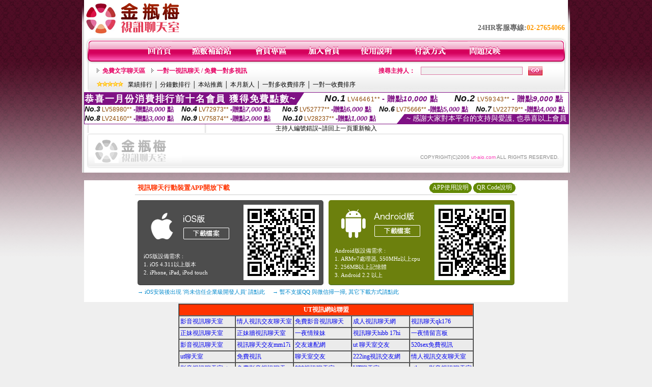

--- FILE ---
content_type: text/html; charset=Big5
request_url: http://ut-aio.com/index.phtml?PUT=a_show&AID=221994&FID=229827&R2=&CHANNEL=
body_size: 6259
content:
<html>

<head>
<title>
&nbsp;聊天室ut</title>
<meta http-equiv="PICS-Label" content='(PICS-1.1 "http://www.ticrf.org.tw/chinese/html/06-rating-v11.htm" l gen true for "http://ut-aio.com" r (s 3 l 3 v 3 o 0))'>
<meta http-equiv=content-type content="text/html; charset=big5">
<meta name="Keywords" content="">
<meta name="description" content="">
<style type="text/css"><!--
.text {
	font-size: 12px;
	line-height: 15px;
	color: #000000;
	text-decoration: none;
}

.link {
	font-size: 12px;
	line-height: 15px;
	color: #000000;
	text-decoration: underline;
}

.link_menu {
	font-size: 15px;
	line-height: 24px;
	text-decoration: underline;
}

.SS {font-size: 10px;line-height: 14px;}
.S {font-size: 11px;line-height: 16px;}
.M {font-size: 13px;line-height: 18px;}
.L {font-size: 15px;line-height: 20px;}
.LL {font-size: 17px;line-height: 22px;}


.t01 {
	font-family: "新細明體";
	font-size: 12px;
	color: #FFFFFF;
}
.t02 {
	font-family: "新細明體";
	font-size: 12px;
	line-height: 14px;
	color: #666666;
	text-decoration: underline;
}
.t03 {
	font-family: "新細明體";
	font-size: 12px;
	line-height: 18px;
	color: #000000;
}
.t04 {
	font-family: "新細明體";
	font-size: 12px;
	color: #FF0066;
}
.t05 {
	font-family: "新細明體";
	font-size: 12px;
	color: #000000;
}
.t06 {
	font-family: "新細明體";
	font-size: 12px;
	color: #FFFFFF;
}
.text1{
	font-family: "新細明體";
	font-size: 12px;
	color: #666666;
}
.text2{
	font-family: "新細明體";
	font-size: 15px;
	color: #990033;
}
.text3{
	font-family: "新細明體";
	font-size: 15px;
	color: #000066;
}
.text4{
	font-family: "新細明體";
	font-size: 12px;
	color: #FF6600;
}
.text5 {
	font-family: "新細明體";
	font-size: 15px;
	color: #000000;
}
.text6 {
	font-family: "新細明體";
	font-size: 12px;
	color: #FF6600;
}
.text7 {
	font-family: "新細明體";
	font-size: 15px;
	color: #FFFFFF;
	font-weight: bold;
}
.manu-black12b {
	font-size:12px;
	font-weight:bold;
	color:#000000;
	height:26px;
	text-align:center;
	line-height:24px;
	background-image: url(images/explain_02.gif);
	background-repeat: repeat-x;
	background-position: center center;
	border-left:#ffffff 1px solid;
	border-right:#ffffff 1px solid;
}
.manu-black12b a:link,.manu-black12b a:visited {color:#000000;}
.manu-black12b a:hover {color:#e60163;}

.manu-white12 {
	font-size:12px;
	color:#ffffff;
	text-align:center;
	height:26px;
	line-height:24px;
	background-image: url(images/explain_04.gif);
	background-repeat: repeat-x;
	background-position: center center;
	border-left:#ffffff 1px solid;
	border-right:#ffffff 1px solid;
}
.manu-white12 a:link,.manu-white12 a:visited {color:#ffffff;}
.manu-white12 a:hover {color:#eeeeee;}
.red-16b {font-size: 16px;font-weight: bold;color:#dc0a8f;line-height:30px;}
.red-16c {font-size: 16px;font-weight: bold;color:#f7006b;line-height:30px;}
.txt-gray {overflow:auto;border:#f4f4f4 1px solid;background-color:#f4f4f4;height:16px;color:#666666;font-size:12px;width:99%;height:125px;}
--></style>
<link href="css/main.css" rel="stylesheet" type="text/css" />
<link href="css/index.css" rel="stylesheet" type="text/css" />
<link href="css/zhuchiren.css" rel="stylesheet" type="text/css" />
<link href="css/baoxiang.css" rel="stylesheet" type="text/css" />
<script src='Scripts/AC_RunActiveContent.js' type='text/javascript'></script>
<script language="JavaScript" type="text/JavaScript">
function CHAT_GO(AID,FORMNAME){
document.form1_GO.AID.value=AID;
document.form1_GO.ROOM.value=AID;
document.form1_GO.MID.value=10000;
if(FORMNAME.uname.value=="" || FORMNAME.uname.value.indexOf("請輸入")!=-1)    {
  alert("請輸入暱稱");
  FORMNAME.uname.focus();
}else{
  var AWidth = screen.width-20;
  var AHeight = screen.height-80;
  if( document.all || document.layers ){
  utchat10000=window.open("","utchat10000","width="+AWidth+",height="+AHeight+",resizable=yes,toolbar=no,location=no,directories=no,status=no,menubar=no,copyhistory=no,top=0,left=0");
  }else{
  utchat10000=window.open("","utchat10000","width="+AWidth+",height="+AHeight+",resizable=yes,toolbar=no,location=no,directories=no,status=no,menubar=no,copyhistory=no,top=0,left=0");
  }
  document.form1_GO.uname.value=FORMNAME.uname.value;
  document.form1_GO.sex.value=FORMNAME.sex.value;
  document.form1_GO.submit();
}
}


function CHAT_GO123(AID){
  document.form1_GO.AID.value=AID;
  document.form1_GO.ROOM.value=AID;
  document.form1_GO.MID.value=10000;
  if(document.form1_GO.uname.value=="")    {
    alert("請輸入暱稱");
  }else{
    var AWidth = screen.width-20;
    var AHeight = screen.height-80;
    if( document.all || document.layers ){
    utchat10000=window.open("","utchat10000","width="+AWidth+",height="+AHeight+",resizable=yes,toolbar=no,location=no,directories=no,status=no,menubar=no,copyhistory=no,top=0,left=0");
    }else{
    utchat10000=window.open("","utchat10000","width="+AWidth+",height="+AHeight+",resizable=yes,toolbar=no,location=no,directories=no,status=no,menubar=no,copyhistory=no,top=0,left=0");
    }
    document.form1_GO.submit();
  }
}

function MM_swapImgRestore() { //v3.0
  var i,x,a=document.MM_sr; for(i=0;a&&i<a.length&&(x=a[i])&&x.oSrc;i++) x.src=x.oSrc;
}

function MM_preloadImages() { //v3.0
  var d=document; if(d.images){ if(!d.MM_p) d.MM_p=new Array();
    var i,j=d.MM_p.length,a=MM_preloadImages.arguments; for(i=0; i<a.length; i++)
    if (a[i].indexOf("#")!=0){ d.MM_p[j]=new Image; d.MM_p[j++].src=a[i];}}
}

function MM_findObj(n, d) { //v4.01
  var p,i,x;  if(!d) d=document; if((p=n.indexOf("?"))>0&&parent.frames.length) {
    d=parent.frames[n.substring(p+1)].document; n=n.substring(0,p);}
  if(!(x=d[n])&&d.all) x=d.all[n]; for (i=0;!x&&i<d.forms.length;i++) x=d.forms[i][n];
  for(i=0;!x&&d.layers&&i<d.layers.length;i++) x=MM_findObj(n,d.layers[i].document);
  if(!x && d.getElementById) x=d.getElementById(n); return x;
}

function MM_swapImage() { //v3.0
  var i,j=0,x,a=MM_swapImage.arguments; document.MM_sr=new Array; for(i=0;i<(a.length-2);i+=3)
   if ((x=MM_findObj(a[i]))!=null){document.MM_sr[j++]=x; if(!x.oSrc) x.oSrc=x.src; x.src=a[i+2];}
}


 function aa() {
   if (window.event.ctrlKey)
       {
     window.event.returnValue = false;
         return false;
       }
 }
 function bb() {
   window.event.returnValue = false;
 }
function MM_openBrWindow(theURL,winName,features) { //v2.0
 window.open(theURL,winName,features);
}


//-->
</script>

</head>
<!--body bgcolor=#000000 text=#000000 link=#0000CC vlink=#3987C6 topMargin=5 marginheight=0 marginwidth=0-->
<body>
<center><div id='main'><div id='main-l'><img src='images/mm69-bg-left.gif' width='4' height='50' /></div><div id='main-m'><table width='950' border='0' align='center' cellpadding='0' cellspacing='0' bgcolor='#FFFFFF'><tr><td width='235' height='70' align='left' valign='middle'><img src='images/mm69_logo.gif' width='235' height='66' /></td><td width='715' align='right' valign='bottom'><span class='black14-b'>24HR客服專線:</span><span class='tel-b'>02-27654066</span>&nbsp;&nbsp;</td></tr><tr><td colspan='2' align='left' valign='middle'><img src='images/mm69_05.gif' width='950' height='10' /></td></tr></table><table width='950' border='0' align='center' cellpadding='0' cellspacing='0' bgcolor='#FFFFFF'><tr><td width='16' align='left' background='images/mm69_08.gif'><img src='images/mm69_07.gif' width='16' height='41' /></td><td width='919' background='images/mm69_08.gif'><table width='730' border='0' align='center' cellpadding='0' cellspacing='0'><tr><td align='center'><a href='./index.phtml?FID=229827'><img src='images/mm69_10.gif' width='49' height='41' border='0' /></a></td><td align='center'><img src='images/mm69_08.gif' width='1' height='41' /></td><td align='center'><a href='/PAY1/?UID=&FID=229827' TARGET='_blank'><img src='images/mm69_12.gif' width='83' height='41' /></a></td><td align='center'><img src='images/mm69_08.gif' width='1' height='41' /></td><td align='center'><a href='./index.phtml?PUT=up_logon&FID=229827'><img src='images/mm69_14.gif' width='67' height='41' border='0' /></a></td><td align='center'><img src='images/mm69_08.gif' width='1' height='41' /></td><td align='center'><a href='./index.phtml?PUT=up_reg&s=1&FID=229827'><img src='images/mm69_16.gif' width='67' height='41' border='0' /></a></td><td align='center'><img src='images/mm69_08.gif' width='1' height='41' /></td><td align='center'><a href='./index.phtml?PUT=faq&FID=229827'><img src='images/mm69_18.gif' width='66' height='41' border='0' /></a></td><td align='center'><img src='images/mm69_08.gif' width='1' height='41' /></td><td align='center'><a href='./index.phtml?PUT=pay_doc1&FID=229827'><img src='images/mm69_20.gif' width='69' height='41' border='0' /></a></td><td align='center'><img src='images/mm69_08.gif' width='1' height='41' /></td><td align='center'><a href='./index.phtml?PUT=mailbox&FID=229827'><img src='images/mm69_22.gif' width='68' height='41' border='0' /></a></td></tr></table></td><td width='15' align='right' background='images/mm69_08.gif'><img src='images/mm69_24.gif' width='15' height='41' /></td></tr></table><SCRIPT language='JavaScript'>function CHECK_SEARCH_KEY(FORMNAME){var error;if (FORMNAME.KEY_STR.value.length<2){alert('您輸入的搜尋字串必需多於 2 字元!!');FORMNAME.KEY_STR.focus();return false;}return true;}</SCRIPT><table width='950' height='60' border='0' align='center' cellpadding='0' cellspacing='0'><tr><td valign='middle' class='top-bg'><table width='900' border='0' align='center' cellpadding='0' cellspacing='0'><tr><form name='SEARCHFORM' action='./index.phtml' align=center method=POST onSubmit='return CHECK_SEARCH_KEY(SEARCHFORM);'><input type=hidden name='PUT' value=''><input type=hidden name='FID' value='229827'><td width='368' height='30' align='left' class='red12-b'><img src='images/mm69-jt.gif' width='5' height='9' />&nbsp;&nbsp;<a href='./index.phtml?CHANNEL=R51&FID=229827'>免費文字聊天區</a>&nbsp;&nbsp;&nbsp;&nbsp;<img src='images/mm69-jt.gif' width='5' height='9' />&nbsp;&nbsp;<a href='./index.phtml?CHANNEL=R54&FID=229827'>一對一視訊聊天 / 免費一對多視訊</a></td><td width='257' align='right' class='red12-b'>搜尋主持人：</td><td width='222' align='center'><input name='KEY_STR' type='text' class='input-red-border' VALUE='' /></td><td width='53' align='left'><input type='image' src='images/mm69_go.gif' width='28' height='18' /></td></form></tr><tr><td colspan='4' class='black12'><img src='images/mm69-star.gif' width='52' height='10' />&nbsp;&nbsp;&nbsp;<a href='./index.phtml?PUT=A_SORT&SORT=N&ON=1&FID=229827'>業績排行</a> │ <a href='./index.phtml?PUT=A_SORT&SORT=N1&ON=1&FID=229827'>分鐘數排行</a> │ <a href='./index.phtml?PUT=A_SORT&SORT=HOT&ON=1&FID=229827'>本站推薦</a> │ <a href='./index.phtml?PUT=A_SORT&SORT=NEW&ON=1&FID=229827'>本月新人</a> │ <a href='./index.phtml?PUT=A_SORT&SORT=R6&ON=1&FID=229827'>一對多收費排序</a> │ <a href='./index.phtml?PUT=A_SORT&SORT=R7&ON=1&FID=229827'>一對一收費排序</a></td></tr></table></td></tr></table><table width='0' border='0' cellpadding='0' cellspacing='0'><TR><TD></TD></TR><form method='POST' action='/V4/index.phtml'  target='utchat10000' name='form1_GO'><input type='HIDDEN' name='uname' value=''><input type='HIDDEN' name='password' value=''><input type='HIDDEN' name='sex' value=''><input type='HIDDEN' name='sextype' value=''><input type='HIDDEN' name='age' value=''><input type='HIDDEN' name='MID' value='229827'><input type='HIDDEN' name='UID' value=''><input type='HIDDEN' name='ROOM' value='221994'><input type='HIDDEN' name='AID' value='221994'><input type='HIDDEN' name='FID' value='229827'><input type='HIDDEN' name='ACTIONTYPE' value='AUTO'></form></TABLE><SCRIPT>
function CHATGO(AID,ACTIONTYPE){
  //document.FORM_GO_CHAT.ACTIONTYPE.value=ACTIONTYPE;
  //document.FORM_GO_CHAT.AID.value=AID;
  //document.FORM_GO_CHAT.ROOM.value=AID;
  //document.FORM_GO_CHAT.MID.value=10000;
  var AW = screen.availWidth;
  var AH = screen.availHeight;
 if( document.all || document.layers ){
   utchat10000=window.open('./V4MEIMEI69/index.phtml?ACTIONTYPE='+ACTIONTYPE+'&MID=10000&ROOM='+AID+'&AID='+AID+'&FID=229827','utchat10000','width='+AW+',height='+AH+',resizable=yes,toolbar=no,location=no,directories=no,status=no,menubar=no,copyhistory=no,top=0,left=0,scrollbars=yes');
 }else{
   utchat10000=window.open('./V4MEIMEI69/index.phtml?ACTIONTYPE='+ACTIONTYPE+'&MID=10000&ROOM='+AID+'&AID='+AID+'&FID=229827','utchat10000','width='+AW+',height='+AH+',resizable=yes,toolbar=no,location=no,directories=no,status=no,menubar=no,copyhistory=no,top=0,left=0,scrollbars=yes');
 }}</SCRIPT><table width='0' border='0' cellpadding='0' cellspacing='0'><TR><TD></TD></TR>
<form method='GET' action='./V4MEIMEI69/index.phtml'  target='utchat10000' name='FORM_GO_CHAT'>
<input type='HIDDEN' name='uname' value=''>
<input type='HIDDEN' name='password' value=''>
<input type='HIDDEN' name='sex' value=''>
<input type='HIDDEN' name='sextype' value=''>
<input type='HIDDEN' name='age' value=''>
<input type='HIDDEN' name='NICKNAME' value=''><input type='HIDDEN' name='USERID' value=''><input type='HIDDEN' name='USER_PASSWORD' value=''><input type='HIDDEN' name='ACTIONTYPE' value=''><input type='HIDDEN' name='MID' value='229827'>
<input type='HIDDEN' name='UID' value=''>
<input type='HIDDEN' name='ROOM' value='221994'>
<input type='HIDDEN' name='AID' value='221994'>
<input type='HIDDEN' name='FID' value='229827'>
</form></TABLE><div style="margin: auto;width: 950px;border:1px solid #7f1184; font-family:Helvetica, Arial, 微軟正黑體 ,sans-serif;font-size: 13px; background-color: #ffffff">
<table border="0" cellpadding="0" cellspacing="0" width="100%">
            <tr>
              <td align="left" valign="top">
                <table border="0" cellpadding="0" cellspacing="0" height="23">
                  <tr>
                    <td height="23" bgcolor="#7f1184"><b style="letter-spacing:0.1em;color:#FFFFFF;font-size:18px"> 恭喜一月份消費排行前十名會員 獲得免費點數~</b></td>
                    <td align="left" valign="top" width="15">
                      <div style="border-style:solid;border-width: 23px 15px 0 0;border-color: #7e1184 transparent transparent transparent;"></div>
                    </td>
                  </tr>
                </table>
              </td>
              <td align="left" style="letter-spacing:0.05em">
                <b style="color:#111111;font-size:18px"><em>No.1</em></b>&nbsp;<span style="color:#8c4600">LV46461**</span>
                <b style="color:#7f1184;font-size:15px"> - 贈點<em>10,000</em> 點</b>
              </td>
              <td align="center" style="letter-spacing:0.05em">
                <b style="color:#111111;font-size:18px"><em>No.2</em></b>&nbsp;<span style="color:#8c4600">LV59343**</span>
                <b style="color:#7f1184;font-size:15px"> - 贈點<em>9,000</em> 點</b>
              </td>
            </tr>
          </table>
          <table border="0" cellpadding="0" cellspacing="0" width="100%">
            <tr>
              <td width="20%">
                <b style="color:#111111;font-size:14px"><em>No.3</em></b>&nbsp;<span style="color:#8c4600;font-size:12px">LV58980**</span>
                <b style="color:#7f1184;font-size:13px"> -贈點<em>8,000</em> 點</b>
              </td>
              <td width="20%">
                <b style="color:#111111;font-size:14px"><em>No.4</em></b>&nbsp;<span style="color:#8c4600;font-size:12px">LV72973**</span>
                <b style="color:#7f1184;font-size:13px"> -贈點<em>7,000</em> 點</b>
              </td>
              <td align="center" width="20%">
                <b style="color:#111111;font-size:14px"><em>No.5</em></b>&nbsp;<span style="color:#8c4600;font-size:12px">LV52777**</span>
                <b style="color:#7f1184;font-size:13px"> -贈點<em>6,000</em> 點</b>
              </td>
              <td align="center">
                <b style="color:#111111;font-size:14px"><em>No.6</em></b>&nbsp;<span style="color:#8c4600;font-size:12px">LV75666**</span>
                <b style="color:#7f1184;font-size:13px"> -贈點<em>5,000</em> 點</b>
              </td>
              <td align="center">
                <b style="color:#111111;font-size:14px"><em>No.7</em></b>&nbsp;<span style="color:#8c4600;font-size:12px">LV22779**</span>
                <b style="color:#7f1184;font-size:13px"> -贈點<em>4,000</em> 點</b>
              </td>
            </tr>
          </table>
          <table border="0" cellpadding="0" cellspacing="0" width="100%">
            <tr>
              <td width="20%">
                <b style="color:#111111;font-size:14px"><em>No.8</em></b>&nbsp;<span style="color:#8c4600;font-size:12px">LV24160**</span>
                <b style="color:#7f1184;font-size:13px"> -贈點<em>3,000</em> 點</b>
              </td>
              <td width="20%">
                <b style="color:#111111;font-size:14px"><em>No.9</em></b>&nbsp;<span style="color:#8c4600;font-size:12px">LV75874**</span>
                <b style="color:#7f1184;font-size:13px"> -贈點<em>2,000</em> 點</b>
              </td>
              <td align="center">
                <b style="color:#111111;font-size:14px"><em>No.10</em></b>&nbsp;<span style="color:#8c4600;font-size:12px">LV28237**</span>
                <b style="color:#7f1184;font-size:13px"> -贈點<em>1,000</em> 點</b>
              </td>
              <td align="right" valign="bottom">
                <table border="0" cellpadding="0" cellspacing="0">
                  <tr>
                    <td align="right" valign="top" width="15">
                      <div style="border-style: solid;border-width:0 0 19px 15px;border-color: transparent transparent #7e1184 transparent;"></div>
                    </td>
                    <td bgcolor="#7f1184" style="color:#FFFFFF;font-size:14px">&nbsp;~ 感謝大家對本平台的支持與愛護, 也恭喜以上會員&nbsp;</td>
                  </tr>
                </table>
              </td>
            </tr>
          </table>
        </div>
主持人編號錯誤~請回上一頁重新輸入<table width='940' border='0' align='center' cellpadding='0' cellspacing='0'><tr><td width='14' align='left' background='images/mm69_123.gif'><img src='images/mm69_121.gif' width='14' height='70' /></td><td width='173' align='left' background='images/mm69_123.gif'><a href='#'><img src='images/mm69_126.gif' width='173' height='48' border='0' /></a></td><td align='right' valign='bottom' background='images/mm69_123.gif' class='copyright'>COPYRIGHT(C)2006 <font color='#fe3ebb'>ut-aio.com</font> ALL RIGHTS RESERVED.</td><td width='13' align='left'><img src='images/mm69_124.gif' width='11' height='70' /></td></tr></table><table width='100%' height='8' border='0' cellpadding='0' cellspacing='0' bgcolor='#FFFFFF'><tr><td></td></tr></table></div><div id='main-r'><img src='images/mm69-bg-right.gif' width='4' height='50' /></div><div class='clear'></div></div><BR><table width='950' border='0' bordercolor='#ff0000' align='center' cellpadding='1' cellspacing='1' bgcolor='#FFFFFF'><TR><TD><table border='0' cellspacing='0' cellpadding='0' align='CENTER' bgcolor='#FFFFFF' width='750'>
<tr>
<td bgcolor='#ffffff' >

<!--APP下載-->
<table width='750' border='0' align='center' cellpadding='3' cellspacing='0' bgcolor='#FFFFFF' style='border-bottom:1px solid #CCCCCC'>
<tr>
<td width='50%' style='padding-left:5px;'><strong><font color='#FF3300' class='M'>視訊聊天行動裝置APP開放下載</font></strong></td>
<td width='50%'>
<table border='0' align='right' cellpadding='0' cellspacing='0' bgcolor='#FFFFFF'>
<tr><td width='83' height='20' align='center' background='/APK/images/app_btnbg.gif'><a href='/APK/app.phtml' target='_blank' style='font-size:12px; color:#FFFFFF'>APP使用說明</a></td><td>&nbsp;</td><td width='83' height='20' align='center' background='/APK/images/app_btnbg.gif'><a href='/APK/qrcode.phtml' target='_blank' style='font-size:12px; color:#FFFFFF'>QR Code說明</a></td></tr>
</table>
</td>
</tr>
</table>
<table width='750' border='0' align='center' cellpadding='0' cellspacing='0' style='margin:5px auto;'>
<tr>
<td width='50%' style='padding:5px'>
<table width='100%' align='right' bgcolor='#4d4d4d' style='border-bottom: 1px solid #333333;border-radius: 5px;'>
<tr>
<td align='center' valign='middle'><a href='/APK/?O=&FID=229827' target='_top'><img src='/APK/images/iosapp_btn.png' border='0'></a></td>
<!--td width='135' rowspan='2'><a href='/APK/?O=&FID=229827' target='_top'><img src='/APK/U69/PNG/IOS/AAWEB403.png' width='' height='' style='border:1px solid #4c4c4c;margin:5px'></a></td -->
<td width='135' rowspan='2'><a href='/APK/?O=IOS&WEBID=U69&FID=229827' target='_top'><img src='/APK/U69/PNG/IOS/AAWEB403.png' width='' height='' style='border:1px solid #4c4c4c;margin:5px'></a></td>
</tr>
<tr><td align='left' valign='top' style='padding:0 10px;color:#ffffff' class='S'>iOS版設備需求 :<br>1. iOS 4.311以上版本<br>2. iPhone, iPad, iPod touch</td></tr>
</table>
</td>
<td width='50%' align='right'style='padding:5px'>
<table width='100%' align='left' bgcolor='#6c800d' style='border-bottom: 1px solid #3c6626;border-radius: 5px;'>
<tr>
<td align='center' valign='middle'><a href='/APK/?O=&FID=229827' target='_top'><img src='/APK/images/androidapp_btn.png' border='0'></A></td>
<td width='135' rowspan='2'><a href='/APK/?O=AN&WEBID=U69&FID=229827' target='_top'><img src='/APK/U69/PNG/AN/AAWEB403.png' width='' height='' style='border:1px solid #5d9c3b;margin:5px'></a></td>
</tr>
<tr><td align='left' valign='top' style='padding:0 10px;color:#ffffff' class='S'>Android版設備需求 : <br>1. ARMv7處理器, 550MHz以上cpu<br>2. 256MB以上記憶體<br>3. Android 2.2 以上</td></tr>
</table>
</td>
</tr>
<tr>
<td align='left' class='S' colspan='2' style='padding:0 5px 5px 5px'>
<a href='/APK/faq.phtml#faq1-09' style='color:#0088cc' target='_blank'> → iOS安裝後出現 '尚未信任企業級開發人員' 請點此</a> &nbsp;&nbsp;&nbsp;
<a href='/APK/faq.phtml#faq1-10' style='color:#0088cc' target='_blank'> → 暫不支援QQ 與微信掃一掃, 其它下載方式請點此</a><br>
</td>
</tr>
</table>
<!--APP下載end-->

</td>
</tr>
</table>
</TD></TR></TABLE><TABLE><TR><TD><CENTER><CENTER><center><table border=1 align=center cellpadding=2 cellspacing=0 bordercolorlight=#FFFFFF bgcolor=#EBEBEB style=font-size:x-small; background-color:#E8E8E8; border:1px solid #CCCCCC>
  <tr>
    <td colspan=5 bgcolor=#FF3300><div align=center><strong><font color=#FFFFFF>UT視訊網站聯盟</font></strong></div></td>
  </tr>
<tr>
<td><a href=http://www.zozo888.info>影音視訊聊天室</a></td>
<td><a href=http://www.zozo888.com>情人視訊交友聊天室</a></td>
<td><a href=http://www.vovolin.info>免費影音視訊聊天</a></td>
<td><a href=http://www.vovolin.com>成人視訊聊天網</a></td>
<td><a href=http://www.ut5200.info>視訊聊天qk176</a></td></tr><tr>
<td><a href=http://www.ut5200.com>正妹視訊聊天室</a></td>
<td><a href=http://www.ut18.info>正妹牆視訊聊天室</a></td>
<td><a href=http://www.ut18.com>一夜情辣妹</a></td>
<td><a href=http://www.ut16.info>視訊聊天hibb 17hi</a></td>
<td><a href=http://www.ut16.com>一夜情留言板</a></td></tr><tr>
<td><a href=http://www.ut15.info>影音視訊聊天室</a></td>
<td><a href=http://www.ut12.info>視訊聊天交友mm17i</a></td>
<td><a href=http://www.ut12.com>交友速配網</a></td>
<td><a href=http://www.ut-wefong.info>ut 聊天室交友</a></td>
<td><a href=http://www.ut-wefong.com>520sex免費視訊</a></td></tr><tr>
<td><a href=http://www.ut-sogo.info>ut聊天室</a></td>
<td><a href=http://www.ut-sogo.com>免費視訊</a></td>
<td><a href=http://www.ut-show.info>聊天室交友</a></td>
<td><a href=http://www.ut-show.com>222ing視訊交友網</a></td>
<td><a href=http://www.ut-sexygirl.info>情人視訊交友聊天室</a></td></tr><tr>
<td><a href=http://www.ut-sexygirl.com>影音視訊聊天室ut</a></td>
<td><a href=http://www.ut-sexy.info>免費影音視訊聊天</a></td>
<td><a href=http://www.ut-sexy.com>080視訊聊天室</a></td>
<td><a href=http://www.ut-sex.info>UT聊天室</a></td>
<td><a href=http://www.ut-sex.com>uthome影音視訊聊天室</a></td></tr><tr>
<td><a href=http://www.ut-s383.info>UT聊天室</a></td>
<td><a href=http://www.ut-s383.com>kk777</a></td>
<td><a href=http://www.ut-room.info>視訊聊天mm17i</a></td>
<td><a href=http://www.ut-room.com>一夜激情成人聊天室</a></td>
<td><a href=http://www.ut-qk.info>美女交友</a></td></tr><tr>
<td><a href=http://www.ut-qk.com>ut聊天室辣妹聊天室</a></td>
<td><a href=http://www.ut-playgirl.info>免費影音視訊聊天</a></td>
<td><a href=http://www.ut-playgirl.com>UT聊天室</a></td>
<td><a href=http://www.ut-phone.com>影音視訊聊天室</a></td>
<td><a href=http://www.ut-ol.com>ut聊天室辣妹聊天室</a></td></tr><tr>
<td><a href=http://www.ut-love.info>聊天室交友have</a></td>
<td><a href=http://www.ut-love.com>ut 聊天室聯盟</a></td>
<td><a href=http://www.ut-livechat.info>影音視訊聊天室</a></td>
<td><a href=http://www.ut-kiss.com>影音視訊聊天室</a></td>
<td><a href=http://www.ut-join.info>情人視訊交友聊天室</a></td></tr><tr>
<td><a href=http://www.ut-join.com>影音視訊聊天室ut</a></td>
<td><a href=http://www.ut-girl.info>正妹牆</a></td>
<td><a href=http://www.ut-girl.com>視訊辣妹</a></td>
<td><a href=http://www.ut-ek21.info>辣妹視訊聊天室</a></td>
<td><a href=http://www.ut-ek21.com>ut 聊天室</a></td></tr><tr>
<td><a href=http://www.ut-dvd.info>聊天室交友</a></td>
<td><a href=http://www.ut-dvd.com>S383成人影音Live秀</a></td>
<td><a href=http://www.ut-chat.info>免費視訊聊天</a></td>
<td><a href=http://www.ut-chat.com>ut 聊天</a></td>
<td><a href=http://www.ut-boy.info>美女寫真mat</a></td></tr><tr>
<td><a href=http://www.ut-boy.com>ut影音視訊聊天室</a></td>
<td><a href=http://www.ut-blog.info>正妹牆</a></td>
<td><a href=http://www.ut-blog.com>免費視訊</a></td>
<td><a href=http://www.ut-beauty.info>美女交友</a></td>
<td><a href=http://www.ut-beauty.com>UT交友聊天室</a></td></tr><tr>
<td><a href=http://www.ut-av.info>美女視訊</a></td>
<td><a href=http://www.ut-av.com>ut視訊</a></td>
<td><a href=http://www.ut-aio.info>ut聊天辣妹交友網</a></td>
<td><a href=http://www.ut-aio.com> 聊天室ut</a></td>
<td><a href=http://www.ut-adult.info>聊天室</a></td></tr><tr>
<td><a href=http://www.ut-adult.com>sex520免費影片</a></td>
<td><a href=http://www.ut-590.info>情人視訊交友聊天室</a></td>
<td><a href=http://www.ut-590.com>影音視訊聊天室ut</a></td>
<td><a href=http://www.ut-520.info>視訊做愛</a></td>
<td><a href=http://www.ut-520.com>ut聊天室辣妹聊天室</a></td></tr><tr>
<td><a href=http://www.ut-18jack.info>UT視訊</a></td>
<td><a href=http://www.ut-18jack.com>視訊聊天妹</a></td>
<td><a href=http://www.ut-168.info>UT視訊辣妹</a></td>
<td><a href=http://www.ut-168.com>影音視訊聊天室</a></td>
<td><a href=http://www.ut-1007.info>影音視訊聊天</a></td></tr><tr>
<td><a href=http://www.ut-1007.com>UT辣妹</a></td>
<td><a href=http://www.ut-0800.info>UT</a></td>
<td><a href=http://www.ut-0800.com>UT聊天</a></td>
<td><a href=http://www.ut-080.info>UT聊天室</a></td>
<td><a href=http://www.ut-080.com> 聊天室找一夜</a></td></tr><tr>
<td><a href=http://www.ut-0204.info>視訊辣妹</a></td>
<td><a href=http://www.ut-0204.com>影音視訊聊天室</a></td>
<td><a href=http://www.totolin.info>辣妹視訊聊天室</a></td>
<td><a href=http://www.totolin.com>成人交友聊天網</a></td>
<td><a href=http://www.toto666.info>av成人網</a></td></tr><tr>
<td><a href=http://www.toto666.com>情人視訊高雄網</a></td>
<td><a href=http://www.rorolin.info>正妹牆</a></td>
<td><a href=http://www.rorolin.com>免費情人視訊聊天室</a></td>
<td><a href=http://www.popo555.info>臺灣成人網</a></td>
<td><a href=http://www.popo555.com>援交友聊天室</a></td></tr><tr>
<td><a href=http://www.popo222.info>哈拉網路成人區</a></td>
<td><a href=http://www.popo222.com>視訊情人影音聊天室</a></td>
<td><a href=http://www.poke999.info>ut聊天室找一夜情</a></td>
<td><a href=http://www.poke999.com>UT網際空間</a></td>
<td><a href=http://www.poke777.com>UT網際空間聊天室</a></td></tr><tr>
<td><a href=http://www.poke666.info>ut聊天室找一夜情</a></td>
<td><a href=http://www.poke666.com>UThome</a></td>
<td><a href=http://www.poke555.info>ut聊天室</a></td>
<td><a href=http://www.poke555.com>ut免費視訊聊天室</a></td>
<td><a href=http://www.poke333.info>ut聊天室</a></td></tr><tr>
<td><a href=http://www.poke333.com>ut免費視訊聊天室</a></td>
<td><a href=http://www.poke222.info>ut聊天室</a></td>
<td><a href=http://www.poke222.com>ut免費視訊聊天室</a></td>
<td><a href=http://www.pipi999.info>辣妹視訊聊天室</a></td>
<td><a href=http://www.pipi999.info>辣妹視訊聊天室</a></td></tr>
</table></center></CENTER></TD></TR></TABLE></body></html>